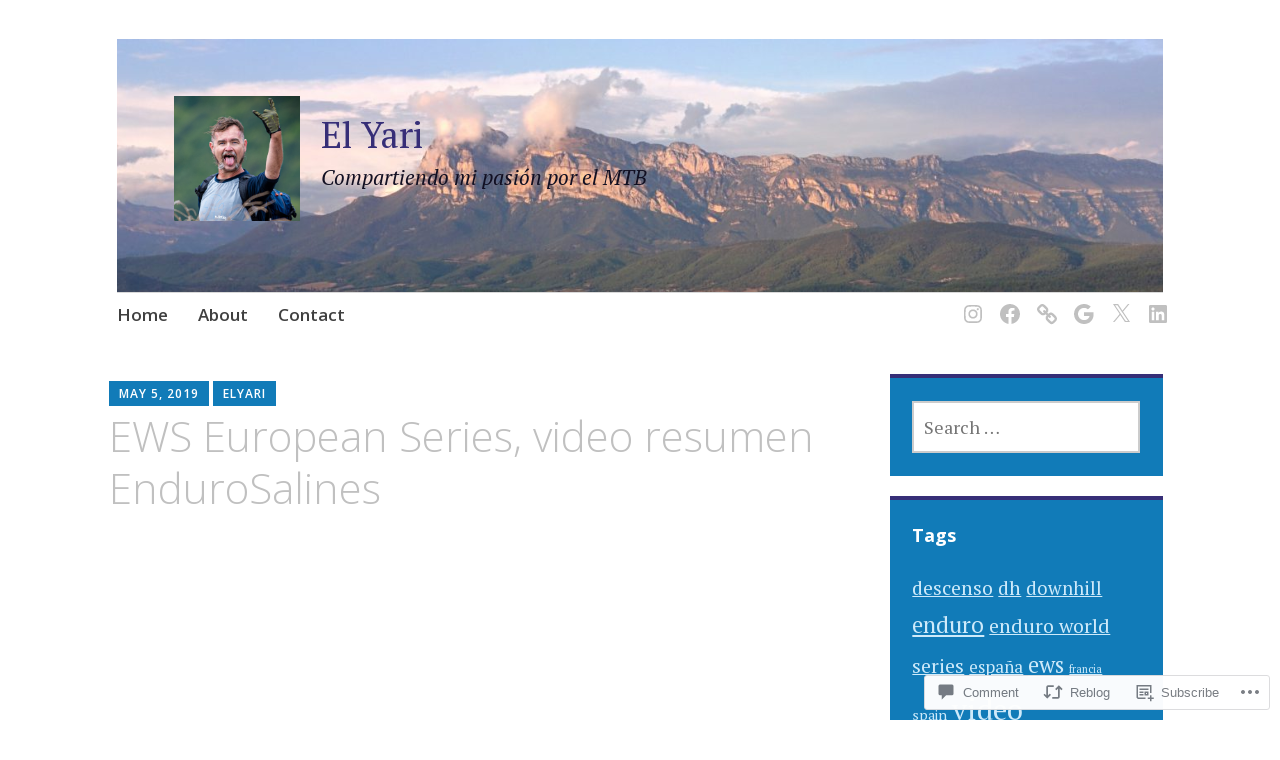

--- FILE ---
content_type: text/css;charset=utf-8
request_url: https://s0.wp.com/?custom-css=1&csblog=9cthb&cscache=6&csrev=5
body_size: -93
content:
.site-description{color:#110f22}.wp-caption-text{font-size:14px !important}